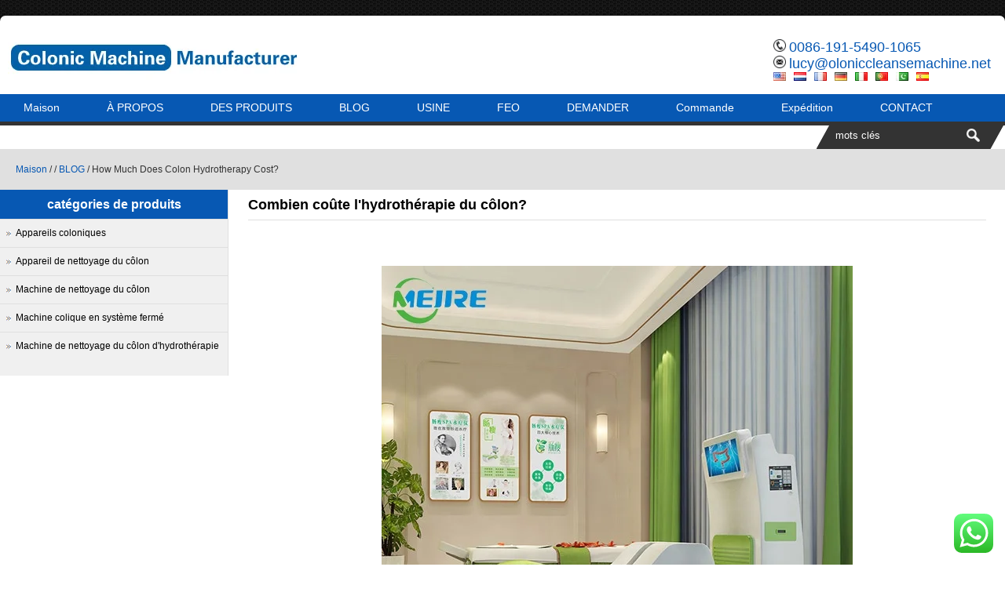

--- FILE ---
content_type: text/html; charset=UTF-8
request_url: https://www.coloniccleansemachine.net/how-much-does-colon-hydrotherapy-cost.html?lang=fr
body_size: 15619
content:
<!DOCTYPE html PUBLIC "-//W3C//DTD XHTML 1.0 Transitional//EN"
        "http://www.w3.org/TR/xhtml1/DTD/xhtml1-transitional.dtd">
<html xmlns="http://www.w3.org/1999/xhtml" lang="fr" dir="ltr">
<head>
<title>Combien coûte l'hydrothérapie du côlon? &ndash; Fabricant de machines de nettoyage du côlon MAIKONG</title>
    <meta http-equiv="Content-Type" content="text/html; charset=utf-8"/>
    <meta name="viewport" content="width=device-width; initial-scale=1.0"/>
    
<meta name="description" content="If you're looking to maintain a healthy digestive system, cleaning your intestinal tract can be a great place to start. Here's everything you need to know to get started...." />
    <link rel="stylesheet" type="text/css" media="all" href="https://www.coloniccleansemachine.net/wp-content/themes/colonicmachineseowey/style.css"/>
    <script type='text/javascript' src='https://www.coloniccleansemachine.net/wp-includes/js/jquery/jquery.js'></script>
    <script type='text/javascript' language="javascript1.2"
            src="https://www.coloniccleansemachine.net/wp-content/themes/colonicmachineseowey/imgfade.js"></script>
        <style>
        body {
            background-color: #ffffff;
            background-image: url(https://www.coloniccleansemachine.net/wp-content/uploads/2023/05/bg.jpg);
        }

        #pic ul li:hover .prom {
            border: 1px solid #0758b3;
        }

        a.button5, #access ul ul :hover > a, #access {
            background-color: #0758b3;
        }

        #primary h3 {
            border: 1px solid #0758b3;
            background-color: #0758b3;
        }

        #primary li .current-cat a, #primary li .current-cat-parent a, a:link, a:visited, #top a:hover, #access ul ul a:hover, #access ul ul li.current_page_item > a,
        #access ul ul li.current-menu-ancestor > a,
        #access ul ul li.current-menu-item > a,
        #access ul ul li.current-menu-parent > a, #primary li ul li:hover a {
            color: #0758b3;
        }

        #mchatbutton {
            background-color: #0758b3;
        }

        .qqlv {
            border: 5px solid #0758b3;
        }
    </style>
    <script id="cookieyes" type="text/javascript" src="https://cdn-cookieyes.com/client_data/693177f87fed856a84475042/script.js"></script>
<!-- Search Engine Optimization by Rank Math PRO - https://rankmath.com/ -->
<meta name="description" content="If you&#039;re looking to maintain a healthy digestive system, cleaning your intestinal tract can be a great place to start. Here&#039;s everything you need to know to"/>
<meta name="robots" content="follow, index, max-snippet:-1, max-video-preview:-1, max-image-preview:large"/>
<link rel="canonical" href="https://www.coloniccleansemachine.net/fr/how-much-does-colon-hydrotherapy-cost.html" />
<meta property="og:locale" content="fr_FR" />
<meta property="og:type" content="article" />
<meta property="og:title" content="Combien coûte l'hydrothérapie du côlon? &ndash; Fabricant de machines de nettoyage du côlon MAIKONG" />
<meta property="og:description" content="If you&#039;re looking to maintain a healthy digestive system, cleaning your intestinal tract can be a great place to start. Here&#039;s everything you need to know to" />
<meta property="og:url" content="https://www.coloniccleansemachine.net/how-much-does-colon-hydrotherapy-cost.html" />
<meta property="og:site_name" content="Fabricant de machines de nettoyage du côlon MAIKONG" />
<meta property="article:section" content="BLOG" />
<meta property="og:image" content="https://www.coloniccleansemachine.net/wp-content/uploads/2023/08/Colonic-Machines-in-the-USA-139.jpg" />
<meta property="og:image:secure_url" content="https://www.coloniccleansemachine.net/wp-content/uploads/2023/08/Colonic-Machines-in-the-USA-139.jpg" />
<meta property="og:image:width" content="600" />
<meta property="og:image:height" content="600" />
<meta property="og:image:alt" content="Machines pour le côlon aux États-Unis" />
<meta property="og:image:type" content="image/jpeg" />
<meta property="article:published_time" content="2023-08-07T03:00:54+00:00" />
<meta name="twitter:card" content="summary_large_image" />
<meta name="twitter:title" content="Combien coûte l'hydrothérapie du côlon? &ndash; Fabricant de machines de nettoyage du côlon MAIKONG" />
<meta name="twitter:description" content="If you&#039;re looking to maintain a healthy digestive system, cleaning your intestinal tract can be a great place to start. Here&#039;s everything you need to know to" />
<meta name="twitter:image" content="https://www.coloniccleansemachine.net/wp-content/uploads/2023/08/Colonic-Machines-in-the-USA-139.jpg" />
<meta name="twitter:label1" content="Written by" />
<meta name="twitter:data1" content="coloniccleansemachine" />
<meta name="twitter:label2" content="Time to read" />
<meta name="twitter:data2" content="Less than a minute" />
<script type="application/ld+json" class="rank-math-schema-pro">{"@context":"https://schema.org","@graph":[{"@type":["HealthAndBeautyBusiness","Organization"],"@id":"https://www.coloniccleansemachine.net/#organization","name":"MAIKONG Colonic Cleanse Machine Manufacturer","url":"https://www.coloniccleansemachine.net","email":"coloniccleansemachine","logo":{"@type":"ImageObject","@id":"https://www.coloniccleansemachine.net/#logo","url":"https://www.coloniccleansemachine.net/wp-content/uploads/2024/10/MAIKONG-COLONIC-MACHINE.jpg","contentUrl":"https://www.coloniccleansemachine.net/wp-content/uploads/2024/10/MAIKONG-COLONIC-MACHINE.jpg","caption":"MAIKONG Colonic Cleanse Machine Manufacturer","inLanguage":"fr-FR","width":"665","height":"204"},"openingHours":["Monday,Tuesday,Wednesday,Thursday,Friday,Saturday,Sunday 09:00-17:00"],"image":{"@id":"https://www.coloniccleansemachine.net/#logo"}},{"@type":"WebSite","@id":"https://www.coloniccleansemachine.net/#website","url":"https://www.coloniccleansemachine.net","name":"MAIKONG Colonic Cleanse Machine Manufacturer","alternateName":"MAIKONG Colonic Cleanse Machine Manufacturer","publisher":{"@id":"https://www.coloniccleansemachine.net/#organization"},"inLanguage":"fr-FR"},{"@type":"ImageObject","@id":"https://www.coloniccleansemachine.net/wp-content/uploads/2023/08/Colonic-Machines-in-the-USA-139.jpg","url":"https://www.coloniccleansemachine.net/wp-content/uploads/2023/08/Colonic-Machines-in-the-USA-139.jpg","width":"200","height":"200","inLanguage":"fr-FR"},{"@type":"BreadcrumbList","@id":"https://www.coloniccleansemachine.net/how-much-does-colon-hydrotherapy-cost.html#breadcrumb","itemListElement":[{"@type":"ListItem","position":"1","item":{"@id":"https://www.coloniccleansemachine.net","name":"Home"}},{"@type":"ListItem","position":"2","item":{"@id":"https://www.coloniccleansemachine.net/blog","name":"BLOG"}},{"@type":"ListItem","position":"3","item":{"@id":"https://www.coloniccleansemachine.net/how-much-does-colon-hydrotherapy-cost.html","name":"How Much Does Colon Hydrotherapy Cost?"}}]},{"@type":"WebPage","@id":"https://www.coloniccleansemachine.net/how-much-does-colon-hydrotherapy-cost.html#webpage","url":"https://www.coloniccleansemachine.net/how-much-does-colon-hydrotherapy-cost.html","name":"How Much Does Colon Hydrotherapy Cost? &ndash; MAIKONG Colonic Cleanse Machine Manufacturer","datePublished":"2023-08-07T03:00:54+00:00","dateModified":"2023-08-07T03:00:54+00:00","isPartOf":{"@id":"https://www.coloniccleansemachine.net/#website"},"primaryImageOfPage":{"@id":"https://www.coloniccleansemachine.net/wp-content/uploads/2023/08/Colonic-Machines-in-the-USA-139.jpg"},"inLanguage":"fr-FR","breadcrumb":{"@id":"https://www.coloniccleansemachine.net/how-much-does-colon-hydrotherapy-cost.html#breadcrumb"}},{"@type":"Person","@id":"https://www.coloniccleansemachine.net/author/coloniccleansemachine","name":"coloniccleansemachine","url":"https://www.coloniccleansemachine.net/author/coloniccleansemachine","image":{"@type":"ImageObject","@id":"https://secure.gravatar.com/avatar/d6e526a901c7dddd6f3271e32bb19dfbc86a3211efef455fe321c146a191a0fe?s=96&amp;d=mm&amp;r=g","url":"https://secure.gravatar.com/avatar/d6e526a901c7dddd6f3271e32bb19dfbc86a3211efef455fe321c146a191a0fe?s=96&amp;d=mm&amp;r=g","caption":"coloniccleansemachine","inLanguage":"fr-FR"},"sameAs":["https://www.coloniccleansemachine.net"],"worksFor":{"@id":"https://www.coloniccleansemachine.net/#organization"}},{"@type":"BlogPosting","headline":"How Much Does Colon Hydrotherapy Cost? &ndash; MAIKONG Colonic Cleanse Machine Manufacturer","datePublished":"2023-08-07T03:00:54+00:00","dateModified":"2023-08-07T03:00:54+00:00","articleSection":"BLOG","author":{"@id":"https://www.coloniccleansemachine.net/author/coloniccleansemachine","name":"coloniccleansemachine"},"publisher":{"@id":"https://www.coloniccleansemachine.net/#organization"},"description":"If you&#039;re looking to maintain a healthy digestive system, cleaning your intestinal tract can be a great place to start. Here&#039;s everything you need to know to","name":"How Much Does Colon Hydrotherapy Cost? &ndash; MAIKONG Colonic Cleanse Machine Manufacturer","@id":"https://www.coloniccleansemachine.net/how-much-does-colon-hydrotherapy-cost.html#richSnippet","isPartOf":{"@id":"https://www.coloniccleansemachine.net/how-much-does-colon-hydrotherapy-cost.html#webpage"},"image":{"@id":"https://www.coloniccleansemachine.net/wp-content/uploads/2023/08/Colonic-Machines-in-the-USA-139.jpg"},"inLanguage":"fr-FR","mainEntityOfPage":{"@id":"https://www.coloniccleansemachine.net/how-much-does-colon-hydrotherapy-cost.html#webpage"}}]}</script>
<!-- /Rank Math WordPress SEO plugin -->

<link rel="alternate" title="oEmbed (JSON)" type="application/json+oembed" href="https://www.coloniccleansemachine.net/fr/wp-json/oembed/1.0/embed?url=https%3A%2F%2Fwww.coloniccleansemachine.net%2Fhow-much-does-colon-hydrotherapy-cost.html" />
<link rel="alternate" title="oEmbed (XML)" type="text/xml+oembed" href="https://www.coloniccleansemachine.net/fr/wp-json/oembed/1.0/embed?url=https%3A%2F%2Fwww.coloniccleansemachine.net%2Fhow-much-does-colon-hydrotherapy-cost.html&format=xml" />
<style id='wp-img-auto-sizes-contain-inline-css' type='text/css'>
img:is([sizes=auto i],[sizes^="auto," i]){contain-intrinsic-size:3000px 1500px}
/*# sourceURL=wp-img-auto-sizes-contain-inline-css */
</style>
<link rel='stylesheet' id='ht_ctc_main_css-css' href='https://www.coloniccleansemachine.net/wp-content/plugins/click-to-chat-for-whatsapp/new/inc/assets/css/main.css?ver=4.17' type='text/css' media='all' />
<style id='wp-emoji-styles-inline-css' type='text/css'>

	img.wp-smiley, img.emoji {
		display: inline !important;
		border: none !important;
		box-shadow: none !important;
		height: 1em !important;
		width: 1em !important;
		margin: 0 0.07em !important;
		vertical-align: -0.1em !important;
		background: none !important;
		padding: 0 !important;
	}
/*# sourceURL=wp-emoji-styles-inline-css */
</style>
<style id='classic-theme-styles-inline-css' type='text/css'>
/*! This file is auto-generated */
.wp-block-button__link{color:#fff;background-color:#32373c;border-radius:9999px;box-shadow:none;text-decoration:none;padding:calc(.667em + 2px) calc(1.333em + 2px);font-size:1.125em}.wp-block-file__button{background:#32373c;color:#fff;text-decoration:none}
/*# sourceURL=/wp-includes/css/classic-themes.min.css */
</style>
<style id='akismet-widget-style-inline-css' type='text/css'>

			.a-stats {
				--akismet-color-mid-green: #357b49;
				--akismet-color-white: #fff;
				--akismet-color-light-grey: #f6f7f7;

				max-width: 350px;
				width: auto;
			}

			.a-stats * {
				all: unset;
				box-sizing: border-box;
			}

			.a-stats strong {
				font-weight: 600;
			}

			.a-stats a.a-stats__link,
			.a-stats a.a-stats__link:visited,
			.a-stats a.a-stats__link:active {
				background: var(--akismet-color-mid-green);
				border: none;
				box-shadow: none;
				border-radius: 8px;
				color: var(--akismet-color-white);
				cursor: pointer;
				display: block;
				font-family: -apple-system, BlinkMacSystemFont, 'Segoe UI', 'Roboto', 'Oxygen-Sans', 'Ubuntu', 'Cantarell', 'Helvetica Neue', sans-serif;
				font-weight: 500;
				padding: 12px;
				text-align: center;
				text-decoration: none;
				transition: all 0.2s ease;
			}

			/* Extra specificity to deal with TwentyTwentyOne focus style */
			.widget .a-stats a.a-stats__link:focus {
				background: var(--akismet-color-mid-green);
				color: var(--akismet-color-white);
				text-decoration: none;
			}

			.a-stats a.a-stats__link:hover {
				filter: brightness(110%);
				box-shadow: 0 4px 12px rgba(0, 0, 0, 0.06), 0 0 2px rgba(0, 0, 0, 0.16);
			}

			.a-stats .count {
				color: var(--akismet-color-white);
				display: block;
				font-size: 1.5em;
				line-height: 1.4;
				padding: 0 13px;
				white-space: nowrap;
			}
		
/*# sourceURL=akismet-widget-style-inline-css */
</style>
<link rel='stylesheet' id='wp-pagenavi-css' href='https://www.coloniccleansemachine.net/wp-content/plugins/wp-pagenavi/pagenavi-css.css?ver=2.70' type='text/css' media='all' />
<script type="text/javascript" src="https://www.coloniccleansemachine.net/wp-includes/js/jquery/jquery.min.js?ver=3.7.1" id="jquery-core-js"></script>
<script type="text/javascript" src="https://www.coloniccleansemachine.net/wp-includes/js/jquery/jquery-migrate.min.js?ver=3.4.1" id="jquery-migrate-js"></script>
<link rel="https://api.w.org/" href="https://www.coloniccleansemachine.net/wp-json/" /><link rel="alternate" title="JSON" type="application/json" href="https://www.coloniccleansemachine.net/fr/wp-json/wp/v2/posts/616" />
<link rel='shortlink' href='https://www.coloniccleansemachine.net/?p=616' />
<link rel="alternate" hreflang="en" href="https://www.coloniccleansemachine.net/how-much-does-colon-hydrotherapy-cost.html"/><link rel="alternate" hreflang="nl" href="https://www.coloniccleansemachine.net/nl/how-much-does-colon-hydrotherapy-cost.html"/><link rel="alternate" hreflang="de" href="https://www.coloniccleansemachine.net/de/how-much-does-colon-hydrotherapy-cost.html"/><link rel="alternate" hreflang="it" href="https://www.coloniccleansemachine.net/it/how-much-does-colon-hydrotherapy-cost.html"/><link rel="alternate" hreflang="pt" href="https://www.coloniccleansemachine.net/pt/how-much-does-colon-hydrotherapy-cost.html"/><link rel="alternate" hreflang="sd" href="https://www.coloniccleansemachine.net/sd/how-much-does-colon-hydrotherapy-cost.html"/><link rel="alternate" hreflang="es" href="https://www.coloniccleansemachine.net/es/how-much-does-colon-hydrotherapy-cost.html"/>    <link rel="icon" href="https://www.coloniccleansemachine.net/wp-content/uploads/2023/05/ico.png"/>
<style id='global-styles-inline-css' type='text/css'>
:root{--wp--preset--aspect-ratio--square: 1;--wp--preset--aspect-ratio--4-3: 4/3;--wp--preset--aspect-ratio--3-4: 3/4;--wp--preset--aspect-ratio--3-2: 3/2;--wp--preset--aspect-ratio--2-3: 2/3;--wp--preset--aspect-ratio--16-9: 16/9;--wp--preset--aspect-ratio--9-16: 9/16;--wp--preset--color--black: #000000;--wp--preset--color--cyan-bluish-gray: #abb8c3;--wp--preset--color--white: #ffffff;--wp--preset--color--pale-pink: #f78da7;--wp--preset--color--vivid-red: #cf2e2e;--wp--preset--color--luminous-vivid-orange: #ff6900;--wp--preset--color--luminous-vivid-amber: #fcb900;--wp--preset--color--light-green-cyan: #7bdcb5;--wp--preset--color--vivid-green-cyan: #00d084;--wp--preset--color--pale-cyan-blue: #8ed1fc;--wp--preset--color--vivid-cyan-blue: #0693e3;--wp--preset--color--vivid-purple: #9b51e0;--wp--preset--gradient--vivid-cyan-blue-to-vivid-purple: linear-gradient(135deg,rgb(6,147,227) 0%,rgb(155,81,224) 100%);--wp--preset--gradient--light-green-cyan-to-vivid-green-cyan: linear-gradient(135deg,rgb(122,220,180) 0%,rgb(0,208,130) 100%);--wp--preset--gradient--luminous-vivid-amber-to-luminous-vivid-orange: linear-gradient(135deg,rgb(252,185,0) 0%,rgb(255,105,0) 100%);--wp--preset--gradient--luminous-vivid-orange-to-vivid-red: linear-gradient(135deg,rgb(255,105,0) 0%,rgb(207,46,46) 100%);--wp--preset--gradient--very-light-gray-to-cyan-bluish-gray: linear-gradient(135deg,rgb(238,238,238) 0%,rgb(169,184,195) 100%);--wp--preset--gradient--cool-to-warm-spectrum: linear-gradient(135deg,rgb(74,234,220) 0%,rgb(151,120,209) 20%,rgb(207,42,186) 40%,rgb(238,44,130) 60%,rgb(251,105,98) 80%,rgb(254,248,76) 100%);--wp--preset--gradient--blush-light-purple: linear-gradient(135deg,rgb(255,206,236) 0%,rgb(152,150,240) 100%);--wp--preset--gradient--blush-bordeaux: linear-gradient(135deg,rgb(254,205,165) 0%,rgb(254,45,45) 50%,rgb(107,0,62) 100%);--wp--preset--gradient--luminous-dusk: linear-gradient(135deg,rgb(255,203,112) 0%,rgb(199,81,192) 50%,rgb(65,88,208) 100%);--wp--preset--gradient--pale-ocean: linear-gradient(135deg,rgb(255,245,203) 0%,rgb(182,227,212) 50%,rgb(51,167,181) 100%);--wp--preset--gradient--electric-grass: linear-gradient(135deg,rgb(202,248,128) 0%,rgb(113,206,126) 100%);--wp--preset--gradient--midnight: linear-gradient(135deg,rgb(2,3,129) 0%,rgb(40,116,252) 100%);--wp--preset--font-size--small: 13px;--wp--preset--font-size--medium: 20px;--wp--preset--font-size--large: 36px;--wp--preset--font-size--x-large: 42px;--wp--preset--spacing--20: 0.44rem;--wp--preset--spacing--30: 0.67rem;--wp--preset--spacing--40: 1rem;--wp--preset--spacing--50: 1.5rem;--wp--preset--spacing--60: 2.25rem;--wp--preset--spacing--70: 3.38rem;--wp--preset--spacing--80: 5.06rem;--wp--preset--shadow--natural: 6px 6px 9px rgba(0, 0, 0, 0.2);--wp--preset--shadow--deep: 12px 12px 50px rgba(0, 0, 0, 0.4);--wp--preset--shadow--sharp: 6px 6px 0px rgba(0, 0, 0, 0.2);--wp--preset--shadow--outlined: 6px 6px 0px -3px rgb(255, 255, 255), 6px 6px rgb(0, 0, 0);--wp--preset--shadow--crisp: 6px 6px 0px rgb(0, 0, 0);}:where(.is-layout-flex){gap: 0.5em;}:where(.is-layout-grid){gap: 0.5em;}body .is-layout-flex{display: flex;}.is-layout-flex{flex-wrap: wrap;align-items: center;}.is-layout-flex > :is(*, div){margin: 0;}body .is-layout-grid{display: grid;}.is-layout-grid > :is(*, div){margin: 0;}:where(.wp-block-columns.is-layout-flex){gap: 2em;}:where(.wp-block-columns.is-layout-grid){gap: 2em;}:where(.wp-block-post-template.is-layout-flex){gap: 1.25em;}:where(.wp-block-post-template.is-layout-grid){gap: 1.25em;}.has-black-color{color: var(--wp--preset--color--black) !important;}.has-cyan-bluish-gray-color{color: var(--wp--preset--color--cyan-bluish-gray) !important;}.has-white-color{color: var(--wp--preset--color--white) !important;}.has-pale-pink-color{color: var(--wp--preset--color--pale-pink) !important;}.has-vivid-red-color{color: var(--wp--preset--color--vivid-red) !important;}.has-luminous-vivid-orange-color{color: var(--wp--preset--color--luminous-vivid-orange) !important;}.has-luminous-vivid-amber-color{color: var(--wp--preset--color--luminous-vivid-amber) !important;}.has-light-green-cyan-color{color: var(--wp--preset--color--light-green-cyan) !important;}.has-vivid-green-cyan-color{color: var(--wp--preset--color--vivid-green-cyan) !important;}.has-pale-cyan-blue-color{color: var(--wp--preset--color--pale-cyan-blue) !important;}.has-vivid-cyan-blue-color{color: var(--wp--preset--color--vivid-cyan-blue) !important;}.has-vivid-purple-color{color: var(--wp--preset--color--vivid-purple) !important;}.has-black-background-color{background-color: var(--wp--preset--color--black) !important;}.has-cyan-bluish-gray-background-color{background-color: var(--wp--preset--color--cyan-bluish-gray) !important;}.has-white-background-color{background-color: var(--wp--preset--color--white) !important;}.has-pale-pink-background-color{background-color: var(--wp--preset--color--pale-pink) !important;}.has-vivid-red-background-color{background-color: var(--wp--preset--color--vivid-red) !important;}.has-luminous-vivid-orange-background-color{background-color: var(--wp--preset--color--luminous-vivid-orange) !important;}.has-luminous-vivid-amber-background-color{background-color: var(--wp--preset--color--luminous-vivid-amber) !important;}.has-light-green-cyan-background-color{background-color: var(--wp--preset--color--light-green-cyan) !important;}.has-vivid-green-cyan-background-color{background-color: var(--wp--preset--color--vivid-green-cyan) !important;}.has-pale-cyan-blue-background-color{background-color: var(--wp--preset--color--pale-cyan-blue) !important;}.has-vivid-cyan-blue-background-color{background-color: var(--wp--preset--color--vivid-cyan-blue) !important;}.has-vivid-purple-background-color{background-color: var(--wp--preset--color--vivid-purple) !important;}.has-black-border-color{border-color: var(--wp--preset--color--black) !important;}.has-cyan-bluish-gray-border-color{border-color: var(--wp--preset--color--cyan-bluish-gray) !important;}.has-white-border-color{border-color: var(--wp--preset--color--white) !important;}.has-pale-pink-border-color{border-color: var(--wp--preset--color--pale-pink) !important;}.has-vivid-red-border-color{border-color: var(--wp--preset--color--vivid-red) !important;}.has-luminous-vivid-orange-border-color{border-color: var(--wp--preset--color--luminous-vivid-orange) !important;}.has-luminous-vivid-amber-border-color{border-color: var(--wp--preset--color--luminous-vivid-amber) !important;}.has-light-green-cyan-border-color{border-color: var(--wp--preset--color--light-green-cyan) !important;}.has-vivid-green-cyan-border-color{border-color: var(--wp--preset--color--vivid-green-cyan) !important;}.has-pale-cyan-blue-border-color{border-color: var(--wp--preset--color--pale-cyan-blue) !important;}.has-vivid-cyan-blue-border-color{border-color: var(--wp--preset--color--vivid-cyan-blue) !important;}.has-vivid-purple-border-color{border-color: var(--wp--preset--color--vivid-purple) !important;}.has-vivid-cyan-blue-to-vivid-purple-gradient-background{background: var(--wp--preset--gradient--vivid-cyan-blue-to-vivid-purple) !important;}.has-light-green-cyan-to-vivid-green-cyan-gradient-background{background: var(--wp--preset--gradient--light-green-cyan-to-vivid-green-cyan) !important;}.has-luminous-vivid-amber-to-luminous-vivid-orange-gradient-background{background: var(--wp--preset--gradient--luminous-vivid-amber-to-luminous-vivid-orange) !important;}.has-luminous-vivid-orange-to-vivid-red-gradient-background{background: var(--wp--preset--gradient--luminous-vivid-orange-to-vivid-red) !important;}.has-very-light-gray-to-cyan-bluish-gray-gradient-background{background: var(--wp--preset--gradient--very-light-gray-to-cyan-bluish-gray) !important;}.has-cool-to-warm-spectrum-gradient-background{background: var(--wp--preset--gradient--cool-to-warm-spectrum) !important;}.has-blush-light-purple-gradient-background{background: var(--wp--preset--gradient--blush-light-purple) !important;}.has-blush-bordeaux-gradient-background{background: var(--wp--preset--gradient--blush-bordeaux) !important;}.has-luminous-dusk-gradient-background{background: var(--wp--preset--gradient--luminous-dusk) !important;}.has-pale-ocean-gradient-background{background: var(--wp--preset--gradient--pale-ocean) !important;}.has-electric-grass-gradient-background{background: var(--wp--preset--gradient--electric-grass) !important;}.has-midnight-gradient-background{background: var(--wp--preset--gradient--midnight) !important;}.has-small-font-size{font-size: var(--wp--preset--font-size--small) !important;}.has-medium-font-size{font-size: var(--wp--preset--font-size--medium) !important;}.has-large-font-size{font-size: var(--wp--preset--font-size--large) !important;}.has-x-large-font-size{font-size: var(--wp--preset--font-size--x-large) !important;}
/*# sourceURL=global-styles-inline-css */
</style>
<meta name="translation-stats" content='{"total_phrases":108,"translated_phrases":83,"human_translated_phrases":null,"hidden_phrases":17,"hidden_translated_phrases":15,"hidden_translateable_phrases":1,"meta_phrases":29,"meta_translated_phrases":7,"time":null}'/>
</head>
<body>
<div id="pages">
    <div id="wrapper">
        <div id="top">
            <div id="mleft" class="header"><a href="https://www.coloniccleansemachine.net/fr/"
                                              title="Fabricant de machines de nettoyage du côlon MAIKONG"><img
                            src="https://www.coloniccleansemachine.net/wp-content/uploads/2023/05/ColonicCleanseMachineManufacturer.jpg"
                            alt="Fabricant de machines de nettoyage du côlon MAIKONG"/></a>
            </div>
            <div id="mright" class="header">
                <ul>                        <li><img src="https://www.coloniccleansemachine.net/wp-content/themes/colonicmachineseowey/images/tel.png" alt="tél"/> <a
                                href="tel:0086-191-5490-1065">0086-191-5490-1065</a>
                        </li>                        <li><img src="https://www.coloniccleansemachine.net/wp-content/themes/colonicmachineseowey/images/email.png" alt="e-mail"/> <a
                                href="mailto:lucy@oloniccleansemachine.net">lucy@oloniccleansemachine.net</a>
                        </li>

                                <li id="mlang"><div class="no_translate transposh_flags" ><a href="/how-much-does-colon-hydrotherapy-cost.html"><img src="/wp-content/plugins/transposh-translation-filter-for-wordpress/img/flags/us.png" title="English" alt="English"/></a><a href="/nl/how-much-does-colon-hydrotherapy-cost.html"><img src="/wp-content/plugins/transposh-translation-filter-for-wordpress/img/flags/nl.png" title="Nederlands" alt="Nederlands"/></a><a href="/fr/how-much-does-colon-hydrotherapy-cost.html" class="tr_active"><img src="/wp-content/plugins/transposh-translation-filter-for-wordpress/img/flags/fr.png" title="Français" alt="Français"/></a><a href="/de/how-much-does-colon-hydrotherapy-cost.html"><img src="/wp-content/plugins/transposh-translation-filter-for-wordpress/img/flags/de.png" title="Deutsch" alt="Deutsch"/></a><a href="/it/how-much-does-colon-hydrotherapy-cost.html"><img src="/wp-content/plugins/transposh-translation-filter-for-wordpress/img/flags/it.png" title="Italiano" alt="Italiano"/></a><a href="/pt/how-much-does-colon-hydrotherapy-cost.html"><img src="/wp-content/plugins/transposh-translation-filter-for-wordpress/img/flags/pt.png" title="Português" alt="Português"/></a><a href="/sd/how-much-does-colon-hydrotherapy-cost.html"><img src="/wp-content/plugins/transposh-translation-filter-for-wordpress/img/flags/pk.png" title="سنڌي" alt="سنڌي"/></a><a href="/es/how-much-does-colon-hydrotherapy-cost.html"><img src="/wp-content/plugins/transposh-translation-filter-for-wordpress/img/flags/es.png" title="Español" alt="Español"/></a></div><div id="tr_credit"></div></li>
                </ul>
            </div>

            <div class="mclear"></div>
        </div>
        <div id="mymenus">
            <div id="mbl"></div>
            <div id="access">
                <div id="mleft"
                     class="mymenu"><div class="menu-header"><ul id="menu-menu-1" class="menu"><li id="menu-item-17" class="menu-item menu-item-type-custom menu-item-object-custom menu-item-home menu-item-17"><a href="https://www.coloniccleansemachine.net/fr/">Maison</a></li>
<li id="menu-item-18" class="menu-item menu-item-type-post_type menu-item-object-page menu-item-18"><a href="https://www.coloniccleansemachine.net/fr/about-us">À PROPOS</a></li>
<li id="menu-item-23" class="menu-item menu-item-type-taxonomy menu-item-object-category menu-item-has-children menu-item-23"><a href="https://www.coloniccleansemachine.net/fr/colonic-cleanse-machine">DES PRODUITS</a>
<ul class="sub-menu">
	<li id="menu-item-117" class="menu-item menu-item-type-taxonomy menu-item-object-category menu-item-117"><a href="https://www.coloniccleansemachine.net/fr/colonic-machines">Appareils coloniques</a></li>
	<li id="menu-item-115" class="menu-item menu-item-type-taxonomy menu-item-object-category menu-item-115"><a href="https://www.coloniccleansemachine.net/fr/colon-cleanse-machine">Appareil de nettoyage du côlon</a></li>
	<li id="menu-item-116" class="menu-item menu-item-type-taxonomy menu-item-object-category menu-item-116"><a href="https://www.coloniccleansemachine.net/fr/colonic-cleanse-machine">Machine de nettoyage du côlon</a></li>
	<li id="menu-item-114" class="menu-item menu-item-type-taxonomy menu-item-object-category menu-item-114"><a href="https://www.coloniccleansemachine.net/fr/closed-system-colonic-machine">Machine colique en système fermé</a></li>
	<li id="menu-item-118" class="menu-item menu-item-type-taxonomy menu-item-object-category menu-item-118"><a href="https://www.coloniccleansemachine.net/fr/hydrotherapy-colon-cleanse-machine">Machine de nettoyage du côlon d'hydrothérapie</a></li>
</ul>
</li>
<li id="menu-item-119" class="menu-item menu-item-type-taxonomy menu-item-object-category current-post-ancestor current-menu-parent current-post-parent menu-item-has-children menu-item-119"><a href="https://www.coloniccleansemachine.net/fr/blog">BLOG</a>
<ul class="sub-menu">
	<li id="menu-item-207" class="menu-item menu-item-type-taxonomy menu-item-object-category current-post-ancestor current-menu-parent current-post-parent menu-item-207"><a href="https://www.coloniccleansemachine.net/fr/blog">BLOG</a></li>
	<li id="menu-item-122" class="menu-item menu-item-type-taxonomy menu-item-object-category menu-item-122"><a href="https://www.coloniccleansemachine.net/fr/news">NOUVELLES</a></li>
	<li id="menu-item-120" class="menu-item menu-item-type-taxonomy menu-item-object-category menu-item-120"><a href="https://www.coloniccleansemachine.net/fr/faq">FAQ</a></li>
</ul>
</li>
<li id="menu-item-20" class="menu-item menu-item-type-post_type menu-item-object-page menu-item-20"><a href="https://www.coloniccleansemachine.net/fr/factory">USINE</a></li>
<li id="menu-item-45" class="menu-item menu-item-type-post_type menu-item-object-page menu-item-45"><a href="https://www.coloniccleansemachine.net/fr/oem">FEO</a></li>
<li id="menu-item-21" class="menu-item menu-item-type-post_type menu-item-object-page menu-item-has-children menu-item-21"><a href="https://www.coloniccleansemachine.net/fr/fqa">DEMANDER</a>
<ul class="sub-menu">
	<li id="menu-item-42" class="menu-item menu-item-type-post_type menu-item-object-page menu-item-42"><a href="https://www.coloniccleansemachine.net/fr/why-us">Pourquoi nous</a></li>
	<li id="menu-item-41" class="menu-item menu-item-type-post_type menu-item-object-page menu-item-41"><a href="https://www.coloniccleansemachine.net/fr/how-to-install">COMMENT INSTALLER</a></li>
	<li id="menu-item-40" class="menu-item menu-item-type-post_type menu-item-object-page menu-item-40"><a href="https://www.coloniccleansemachine.net/fr/how-to-use">COMMENT UTILISER la machine de nettoyage du côlon</a></li>
	<li id="menu-item-39" class="menu-item menu-item-type-post_type menu-item-object-page menu-item-39"><a href="https://www.coloniccleansemachine.net/fr/why-need-colon-hydrotherapy">Pourquoi avoir besoin d’une hydrothérapie du côlon ?</a></li>
</ul>
</li>
<li id="menu-item-43" class="menu-item menu-item-type-post_type menu-item-object-page menu-item-43"><a href="https://www.coloniccleansemachine.net/fr/order">Commande</a></li>
<li id="menu-item-44" class="menu-item menu-item-type-post_type menu-item-object-page menu-item-44"><a href="https://www.coloniccleansemachine.net/fr/shipping">Expédition</a></li>
<li id="menu-item-19" class="menu-item menu-item-type-post_type menu-item-object-page menu-item-19"><a href="https://www.coloniccleansemachine.net/fr/contact-us">CONTACT</a></li>
</ul></div></div>
                <div id="mright">
                    <form role="search" method="get" id="searchform" class="searchform"
                          action="https://www.coloniccleansemachine.net/">
                        <table border="0" cellspacing="0" cellpadding="0" id="mtable">
                            <tr>
                                <td align="right"><input type="text" value="mots clés" name="s" id="s" placeholder="keywords"/>
                                </td>
                                <td align="left"><input type="image"
                                                        src="https://www.coloniccleansemachine.net/wp-content/themes/colonicmachineseowey/images/search.png"/>
                                </td>
                            </tr>
                        </table>
                    </form>
                </div>
            </div>
        </div>

        <div id="wrapper">
<div id="mynav"><a href="https://www.coloniccleansemachine.net/fr/">Maison</a> / /  <a href="https://www.coloniccleansemachine.net/fr/blog">BLOG</a> <span class ="tr_" id="tr_0" data-source="" data-orig="/ How Much Does Colon Hydrotherapy Cost?">/ How Much Does Colon Hydrotherapy Cost?</span></div>
<div id="container">
  <div id="content">
     <h3 class="button2">Combien coûte l'hydrothérapie du côlon?</h3>




	 <br>


			  <div class="mge"></div>

<div class="mge30"></div>


   <div id="mycontents">
                <h3><img fetchpriority="high" decoding="async" class="aligncenter size-full wp-image-613" src="https://www.coloniccleansemachine.net/wp-content/uploads/2023/08/Colonic-Machines-in-the-USA-139.jpg" alt="Colonic Machines in the USA" width="600" height="600" title="Machines pour le côlon aux États-Uniserapy Cost? 1" srcset="https://www.coloniccleansemachine.net/wp-content/uploads/2023/08/Colonic-Machines-in-the-USA-139.jpg 600w, https://www.coloniccleansemachine.net/wp-content/uploads/2023/08/Colonic-Machines-in-the-USA-139-300x300.jpg 300w, https://www.coloniccleansemachine.net/wp-content/uploads/2023/08/Colonic-Machines-in-the-USA-139-150x150.jpg 150w" sizes="(max-width: 600px) 100vw, 600px" /><span class ="tr_" id="tr_1" data-source="" data-orig="How Much Does Colon Hydrotherapy Cost? 1" data-hidden="y"></span></h3>
<p>Si vous souhaitez maintenir un système digestif sain, le nettoyage de votre tractus intestinal peut être un excellent point de départ. Voici tout ce que vous devez savoir pour commencer.</p>
				
			</div>	



                <hr />

      <div id="mleft" style="padding-right:50px;"> <em></em></div>


      <br>

				 <div id="mleft" style="padding-right:50px;"> <em></em></div>


                <div class="mge"></div>
                                <div class="mge"></div>
            	<div class="mge"></div><div class="mge"></div><div class="mge"></div>
      			<div id="nav-above" class="navigation">
					<div class="nav-previous"><a href="https://www.coloniccleansemachine.net/fr/get-a-cleansing-experience-with-colonic-hydrotherapy-in-ireland.html" rel="prev"><span class="meta-nav">Précédent: </span> Vivez une expérience de nettoyage avec l'hydrothérapie du côlon en Irlande</a></div>
					<div class="nav-next" align="right"><a href="https://www.coloniccleansemachine.net/fr/why-clean-your-intestinal-tract.html" rel="next"><span class="meta-nav">Suivant: </span> Pourquoi nettoyer votre tractus intestinal ?</a></div>
	  			</div><!-- #nav-above -->

				<!-- #begin contact table -->
				        <br>
				   <br>

				 <style type="text/css">
<!--
.STYLE1 {font-family: Arial, Helvetica, sans-serif}
-->
</style><table border="0" cellpadding="1" cellspacing="1" style="width: 98%;">
	<tbody>
		<tr>
			<td style="text-align: center;"><div align="left"><a href="mailto:meiluo@monkon.net" title="Élisa"><img src="https://www.colonic-machine.com/images/lucy.jpg" width="50" height="50" /></a><a href="mailto:meiluo@monkon.net" title="Tracy"></a></div></td>
			<td style="text-align: center;"><div align="left"><a href="mailto:meiluo@monkon.net" title="Élisa"><img src="https://www.colonic-machine.com/images/mark.jpg" width="50" height="50" /></a></div></td>
		</tr>
		<tr>
			<td style="text-align: center;"><div align="left"><span style="font-size: 20px;"><span style="font-family: calibri,arial;"><strong>Vente cousultante:</strong> Mme Lucie </span></span></div></td>
			<td style="text-align: center;"><div align="left"><span style="font-size: 20px;"><span style="font-family: calibri,arial;"><strong>Conseiller en vente</strong> : M. Mark </span></span></div></td>
		</tr>

		<tr>
			<td style="text-align: center;"><div align="justify" class="STYLE1"><span style="font-size: 18px;"><a api.whatsapp.com="" href="https://api.whatsapp.com/send?phone=8613510907401" send=""><img src="https://www.colonic-machine.com/images/whatsapp.jpg" width="20" height="20" /></a>&nbsp;<a href="https://api.whatsapp.com/send?phone=8613510907401" target="_blank">+ 86135-1090-74-01</a></span></div></td>
			<td style="text-align: center;"><div align="justify" class="STYLE1"><span style="font-size: 18px;"><a api.whatsapp.com="" href="https://api.whatsapp.com/send?phone=8613510907401" send=""><img src="https://www.colonic-machine.com/images/whatsapp.jpg" width="20" height="20" /></a>&nbsp;<a href="https://api.whatsapp.com/send?phone=8613510907401" target="_blank">+ 86135-1090-74-01</a>&nbsp;</span></div></td>
		</tr>
		<tr>
			<td style="text-align: center;"><div align="justify" class="STYLE1"><span style="font-size: 18px;">&nbsp;<a href="skype:live:lucygao1520?chat"><img src="https://www.colonic-machine.com/images/skype.jpg" width="20" height="20" /></a>&nbsp;<a href="skype:live:lucygao1520?chat">Live: Lucygao1520</a>&nbsp; &nbsp; &nbsp; &nbsp; &nbsp; &nbsp;&nbsp;</span></div></td>
			<td style="text-align: center;"><div align="justify" class="STYLE1"><span style="font-size: 18px;"><a href="skype:live:qramei?chat"><img src="https://www.colonic-machine.com/images/skype.jpg" width="20" height="20" /></a>&nbsp;<a href="skype:live:qramei?chat">Live: qramei@126.com</a>&nbsp; &nbsp; &nbsp;</span></div></td>
		</tr>
	</tbody>
</table>

<br><br>



                <h3 class="button2">Articles connexes</h3>
                                <div class="mge"></div>
                				<div class="mnews">» <a href="https://www.coloniccleansemachine.net/fr/what-do-colon-cleansers-do.html" title="Que font les nettoyants du côlon?">Que font les nettoyants du côlon?</a></div>
								<div class="mnews">» <a href="https://www.coloniccleansemachine.net/fr/discover-the-revolutionary-maikong-hydrotherapy-colonic-machine-a-new-era-in-wellness.html" title="Découvrez la machine colique révolutionnaire Maikong Hydrotherapy: une nouvelle ère en bien-être">Découvrez la machine colique révolutionnaire Maikong Hydrotherapy: une nouvelle ère en bien-être</a></div>
								<div class="mnews">» <a href="https://www.coloniccleansemachine.net/fr/mastering-wellness-with-maikongs-colonic-gravity-machine-a-comprehensive-guide.html" title="Mastering Wellness avec la machine à gravité colique de Maikong: un guide complet">Mastering Wellness avec la machine à gravité colique de Maikong: un guide complet</a></div>
								<div class="mnews">» <a href="https://www.coloniccleansemachine.net/fr/dierker-colonic-machine-a-comprehensive-guide-to-advanced-colon-hydrotherapy.html" title="Dierker Coliic Machine: un guide complet de l'hydrothérapie avancée du côlon">Dierker Coliic Machine: un guide complet de l'hydrothérapie avancée du côlon</a></div>
				                <div class="mge"></div>
	</div><!-- #content -->
		</div><!-- #container -->
<div id="primary" align="left"><ul>
<li class="widget-container widget_categories topside product"><h3 class="widget-title">catégories de produits</h3>
<ul>
	<li class="cat-item cat-item-5"><a href="https://www.coloniccleansemachine.net/fr/colonic-machines">Appareils coloniques</a>
</li>
	<li class="cat-item cat-item-3"><a href="https://www.coloniccleansemachine.net/fr/colon-cleanse-machine">Appareil de nettoyage du côlon</a>
</li>
	<li class="cat-item cat-item-1"><a href="https://www.coloniccleansemachine.net/fr/colonic-cleanse-machine">Machine de nettoyage du côlon</a>
</li>
	<li class="cat-item cat-item-6"><a href="https://www.coloniccleansemachine.net/fr/closed-system-colonic-machine">Machine colique en système fermé</a>
</li>
	<li class="cat-item cat-item-4"><a href="https://www.coloniccleansemachine.net/fr/hydrotherapy-colon-cleanse-machine">Machine de nettoyage du côlon d'hydrothérapie</a>
</li>
</ul>
</li>
 
</ul>
</div><!-- #primary .widget-area -->
<div class="mclear"></div>
</div>
<div class="mclear"></div>
<div class="mge10" style="background-color:#f0f0f0;border-radius:0.5em;-moz-border-radius: 0.5em;-webkit-border-radius: 0.5em;-khtml-border-radius: 0.5em;"><a href="javascript:void(0)" onclick="goto_top()" class="button2"></a></div>

<script type="speculationrules">
{"prefetch":[{"source":"document","where":{"and":[{"href_matches":"/*"},{"not":{"href_matches":["/wp-*.php","/wp-admin/*","/wp-content/uploads/*","/wp-content/*","/wp-content/plugins/*","/wp-content/themes/colonicmachineseowey/*","/*\\?(.+)"]}},{"not":{"selector_matches":"a[rel~=\"nofollow\"]"}},{"not":{"selector_matches":".no-prefetch, .no-prefetch a"}}]},"eagerness":"conservative"}]}
</script>
<!-- Click to Chat - https://holithemes.com/plugins/click-to-chat/  v4.17 -->  
            <div class="ht-ctc ht-ctc-chat ctc-analytics ctc_wp_desktop style-2  " id="ht-ctc-chat"  
                style="display: none;  position: fixed; bottom: 15px; right: 15px;"   >
                                <div class="ht_ctc_style ht_ctc_chat_style">
                <div  style="display: flex; justify-content: center; align-items: center;  " class="ctc-analytics ctc_s_2">
    <p class="ctc-analytics ctc_cta ctc_cta_stick ht-ctc-cta  ht-ctc-cta-hover " style="padding: 0px 16px; line-height: 1.6; font-size: 15px; background-color: #25D366; color: #ffffff; border-radius:10px; margin:0 10px;  display: none; order: 0; ">WhatsApp nous</p>
    <svg style="pointer-events:none; display:block; height:50px; width:50px;" width="50px" height="50px" viewBox="0 0 1024 1024">
        <defs>
        <path id="htwasqicona-chat" d="M1023.941 765.153c0 5.606-.171 17.766-.508 27.159-.824 22.982-2.646 52.639-5.401 66.151-4.141 20.306-10.392 39.472-18.542 55.425-9.643 18.871-21.943 35.775-36.559 50.364-14.584 14.56-31.472 26.812-50.315 36.416-16.036 8.172-35.322 14.426-55.744 18.549-13.378 2.701-42.812 4.488-65.648 5.3-9.402.336-21.564.505-27.15.505l-504.226-.081c-5.607 0-17.765-.172-27.158-.509-22.983-.824-52.639-2.646-66.152-5.4-20.306-4.142-39.473-10.392-55.425-18.542-18.872-9.644-35.775-21.944-50.364-36.56-14.56-14.584-26.812-31.471-36.415-50.314-8.174-16.037-14.428-35.323-18.551-55.744-2.7-13.378-4.487-42.812-5.3-65.649-.334-9.401-.503-21.563-.503-27.148l.08-504.228c0-5.607.171-17.766.508-27.159.825-22.983 2.646-52.639 5.401-66.151 4.141-20.306 10.391-39.473 18.542-55.426C34.154 93.24 46.455 76.336 61.07 61.747c14.584-14.559 31.472-26.812 50.315-36.416 16.037-8.172 35.324-14.426 55.745-18.549 13.377-2.701 42.812-4.488 65.648-5.3 9.402-.335 21.565-.504 27.149-.504l504.227.081c5.608 0 17.766.171 27.159.508 22.983.825 52.638 2.646 66.152 5.401 20.305 4.141 39.472 10.391 55.425 18.542 18.871 9.643 35.774 21.944 50.363 36.559 14.559 14.584 26.812 31.471 36.415 50.315 8.174 16.037 14.428 35.323 18.551 55.744 2.7 13.378 4.486 42.812 5.3 65.649.335 9.402.504 21.564.504 27.15l-.082 504.226z"/>
        </defs>
        <linearGradient id="htwasqiconb-chat" gradientUnits="userSpaceOnUse" x1="512.001" y1=".978" x2="512.001" y2="1025.023">
            <stop offset="0" stop-color="#61fd7d"/>
            <stop offset="1" stop-color="#2bb826"/>
        </linearGradient>
        <use xlink:href="#htwasqicona-chat" overflow="visible" style="fill: url(#htwasqiconb-chat)" fill="url(#htwasqiconb-chat)"/>
        <g>
            <path style="fill: #FFFFFF;" fill="#FFF" d="M783.302 243.246c-69.329-69.387-161.529-107.619-259.763-107.658-202.402 0-367.133 164.668-367.214 367.072-.026 64.699 16.883 127.854 49.017 183.522l-52.096 190.229 194.665-51.047c53.636 29.244 114.022 44.656 175.482 44.682h.151c202.382 0 367.128-164.688 367.21-367.094.039-98.087-38.121-190.319-107.452-259.706zM523.544 808.047h-.125c-54.767-.021-108.483-14.729-155.344-42.529l-11.146-6.612-115.517 30.293 30.834-112.592-7.259-11.544c-30.552-48.579-46.688-104.729-46.664-162.379.066-168.229 136.985-305.096 305.339-305.096 81.521.031 158.154 31.811 215.779 89.482s89.342 134.332 89.312 215.859c-.066 168.243-136.984 305.118-305.209 305.118zm167.415-228.515c-9.177-4.591-54.286-26.782-62.697-29.843-8.41-3.062-14.526-4.592-20.645 4.592-6.115 9.182-23.699 29.843-29.053 35.964-5.352 6.122-10.704 6.888-19.879 2.296-9.176-4.591-38.74-14.277-73.786-45.526-27.275-24.319-45.691-54.359-51.043-63.543-5.352-9.183-.569-14.146 4.024-18.72 4.127-4.109 9.175-10.713 13.763-16.069 4.587-5.355 6.117-9.183 9.175-15.304 3.059-6.122 1.529-11.479-.765-16.07-2.293-4.591-20.644-49.739-28.29-68.104-7.447-17.886-15.013-15.466-20.645-15.747-5.346-.266-11.469-.322-17.585-.322s-16.057 2.295-24.467 11.478-32.113 31.374-32.113 76.521c0 45.147 32.877 88.764 37.465 94.885 4.588 6.122 64.699 98.771 156.741 138.502 21.892 9.45 38.982 15.094 52.308 19.322 21.98 6.979 41.982 5.995 57.793 3.634 17.628-2.633 54.284-22.189 61.932-43.615 7.646-21.427 7.646-39.791 5.352-43.617-2.294-3.826-8.41-6.122-17.585-10.714z"/>
        </g>
        </svg></div>                </div>
            </div>
                        <span class="ht_ctc_chat_data" 
                data-no_number=""
                data-settings="{&quot;number&quot;:&quot;8613510907401&quot;,&quot;pre_filled&quot;:&quot;I from coloniccleansemachine.net, I want to know the colonic cleanse machine price and Info&quot;,&quot;dis_m&quot;:&quot;show&quot;,&quot;dis_d&quot;:&quot;show&quot;,&quot;css&quot;:&quot;display: none; cursor: pointer; z-index: 99999999;&quot;,&quot;pos_d&quot;:&quot;position: fixed; bottom: 15px; right: 15px;&quot;,&quot;pos_m&quot;:&quot;position: fixed; bottom: 15px; right: 15px;&quot;,&quot;schedule&quot;:&quot;no&quot;,&quot;se&quot;:150,&quot;ani&quot;:&quot;no-animations&quot;,&quot;url_target_d&quot;:&quot;_blank&quot;,&quot;ga&quot;:&quot;yes&quot;,&quot;fb&quot;:&quot;yes&quot;,&quot;g_init&quot;:&quot;default&quot;,&quot;g_an_event_name&quot;:&quot;chat: {number}&quot;,&quot;pixel_event_name&quot;:&quot;Click to Chat by HoliThemes&quot;}" 
            ></span>
            <script type="text/javascript" id="ht_ctc_app_js-js-extra">
/* <![CDATA[ */
var ht_ctc_chat_var = {"number":"8613510907401","pre_filled":"I from coloniccleansemachine.net, I want to know the colonic cleanse machine price and Info","dis_m":"show","dis_d":"show","css":"display: none; cursor: pointer; z-index: 99999999;","pos_d":"position: fixed; bottom: 15px; right: 15px;","pos_m":"position: fixed; bottom: 15px; right: 15px;","schedule":"no","se":"150","ani":"no-animations","url_target_d":"_blank","ga":"yes","fb":"yes","g_init":"default","g_an_event_name":"chat: {number}","pixel_event_name":"Click to Chat by HoliThemes"};
var ht_ctc_variables = {"g_an_event_name":"chat: {number}","pixel_event_type":"trackCustom","pixel_event_name":"Click to Chat by HoliThemes","g_an_params":["g_an_param_1","g_an_param_2","g_an_param_3"],"g_an_param_1":{"key":"number","value":"{number}"},"g_an_param_2":{"key":"title","value":"{title}"},"g_an_param_3":{"key":"url","value":"{url}"},"pixel_params":["pixel_param_1","pixel_param_2","pixel_param_3","pixel_param_4"],"pixel_param_1":{"key":"Category","value":"Click to Chat for WhatsApp"},"pixel_param_2":{"key":"ID","value":"{number}"},"pixel_param_3":{"key":"Title","value":"{title}"},"pixel_param_4":{"key":"URL","value":"{url}"}};
//# sourceURL=ht_ctc_app_js-js-extra
/* ]]> */
</script>
<script type="text/javascript" src="https://www.coloniccleansemachine.net/wp-content/plugins/click-to-chat-for-whatsapp/new/inc/assets/js/app.js?ver=4.17" id="ht_ctc_app_js-js"></script>
<script id="wp-emoji-settings" type="application/json">
{"baseUrl":"https://s.w.org/images/core/emoji/17.0.2/72x72/","ext":".png","svgUrl":"https://s.w.org/images/core/emoji/17.0.2/svg/","svgExt":".svg","source":{"concatemoji":"https://www.coloniccleansemachine.net/wp-includes/js/wp-emoji-release.min.js?ver=6.9"}}
</script>
<script type="module">
/* <![CDATA[ */
/*! This file is auto-generated */
const a=JSON.parse(document.getElementById("wp-emoji-settings").textContent),o=(window._wpemojiSettings=a,"wpEmojiSettingsSupports"),s=["flag","emoji"];function i(e){try{var t={supportTests:e,timestamp:(new Date).valueOf()};sessionStorage.setItem(o,JSON.stringify(t))}catch(e){}}function c(e,t,n){e.clearRect(0,0,e.canvas.width,e.canvas.height),e.fillText(t,0,0);t=new Uint32Array(e.getImageData(0,0,e.canvas.width,e.canvas.height).data);e.clearRect(0,0,e.canvas.width,e.canvas.height),e.fillText(n,0,0);const a=new Uint32Array(e.getImageData(0,0,e.canvas.width,e.canvas.height).data);return t.every((e,t)=>e===a[t])}function p(e,t){e.clearRect(0,0,e.canvas.width,e.canvas.height),e.fillText(t,0,0);var n=e.getImageData(16,16,1,1);for(let e=0;e<n.data.length;e++)if(0!==n.data[e])return!1;return!0}function u(e,t,n,a){switch(t){case"flag":return n(e,"\ud83c\udff3\ufe0f\u200d\u26a7\ufe0f","\ud83c\udff3\ufe0f\u200b\u26a7\ufe0f")?!1:!n(e,"\ud83c\udde8\ud83c\uddf6","\ud83c\udde8\u200b\ud83c\uddf6")&&!n(e,"\ud83c\udff4\udb40\udc67\udb40\udc62\udb40\udc65\udb40\udc6e\udb40\udc67\udb40\udc7f","\ud83c\udff4\u200b\udb40\udc67\u200b\udb40\udc62\u200b\udb40\udc65\u200b\udb40\udc6e\u200b\udb40\udc67\u200b\udb40\udc7f");case"emoji":return!a(e,"\ud83e\u1fac8")}return!1}function f(e,t,n,a){let r;const o=(r="undefined"!=typeof WorkerGlobalScope&&self instanceof WorkerGlobalScope?new OffscreenCanvas(300,150):document.createElement("canvas")).getContext("2d",{willReadFrequently:!0}),s=(o.textBaseline="top",o.font="600 32px Arial",{});return e.forEach(e=>{s[e]=t(o,e,n,a)}),s}function r(e){var t=document.createElement("script");t.src=e,t.defer=!0,document.head.appendChild(t)}a.supports={everything:!0,everythingExceptFlag:!0},new Promise(t=>{let n=function(){try{var e=JSON.parse(sessionStorage.getItem(o));if("object"==typeof e&&"number"==typeof e.timestamp&&(new Date).valueOf()<e.timestamp+604800&&"object"==typeof e.supportTests)return e.supportTests}catch(e){}return null}();if(!n){if("undefined"!=typeof Worker&&"undefined"!=typeof OffscreenCanvas&&"undefined"!=typeof URL&&URL.createObjectURL&&"undefined"!=typeof Blob)try{var e="postMessage("+f.toString()+"("+[JSON.stringify(s),u.toString(),c.toString(),p.toString()].join(",")+"));",a=new Blob([e],{type:"text/javascript"});const r=new Worker(URL.createObjectURL(a),{name:"wpTestEmojiSupports"});return void(r.onmessage=e=>{i(n=e.data),r.terminate(),t(n)})}catch(e){}i(n=f(s,u,c,p))}t(n)}).then(e=>{for(const n in e)a.supports[n]=e[n],a.supports.everything=a.supports.everything&&a.supports[n],"flag"!==n&&(a.supports.everythingExceptFlag=a.supports.everythingExceptFlag&&a.supports[n]);var t;a.supports.everythingExceptFlag=a.supports.everythingExceptFlag&&!a.supports.flag,a.supports.everything||((t=a.source||{}).concatemoji?r(t.concatemoji):t.wpemoji&&t.twemoji&&(r(t.twemoji),r(t.wpemoji)))});
//# sourceURL=https://www.coloniccleansemachine.net/wp-includes/js/wp-emoji-loader.min.js
/* ]]> */
</script>
<div class="mclear"></div>




</div></div>
<div id="footer2">
<div id="copyright">
<div id="mleft">
Copyright (c) www.coloniccleansemachine.net Tous droits réservés. </div>
<div id="mright">
nous sommes un fabricant de fournisseur d'appareils d'hydrothérapie du côlon, bienvenue à contacter pour obtenir le prix.</div></div>

</div>
<script type='text/javascript'> 
jQuery(document).ready(function(){
    jQuery("#mbl").click(function(){
        jQuery("#access #mleft").slideToggle(500);
    });
});
</script>

<!-- Global site tag (gtag.js) - Google Analytics -->
<script async src="https://www.googletagmanager.com/gtag/js?id=UA-140037882-1"></script>
<script>
  window.dataLayer = window.dataLayer || [];
  function gtag(){dataLayer.push(arguments);}
  gtag('js', new Date());

  gtag('config', 'UA-140037882-1');
</script>




</body>
</html>